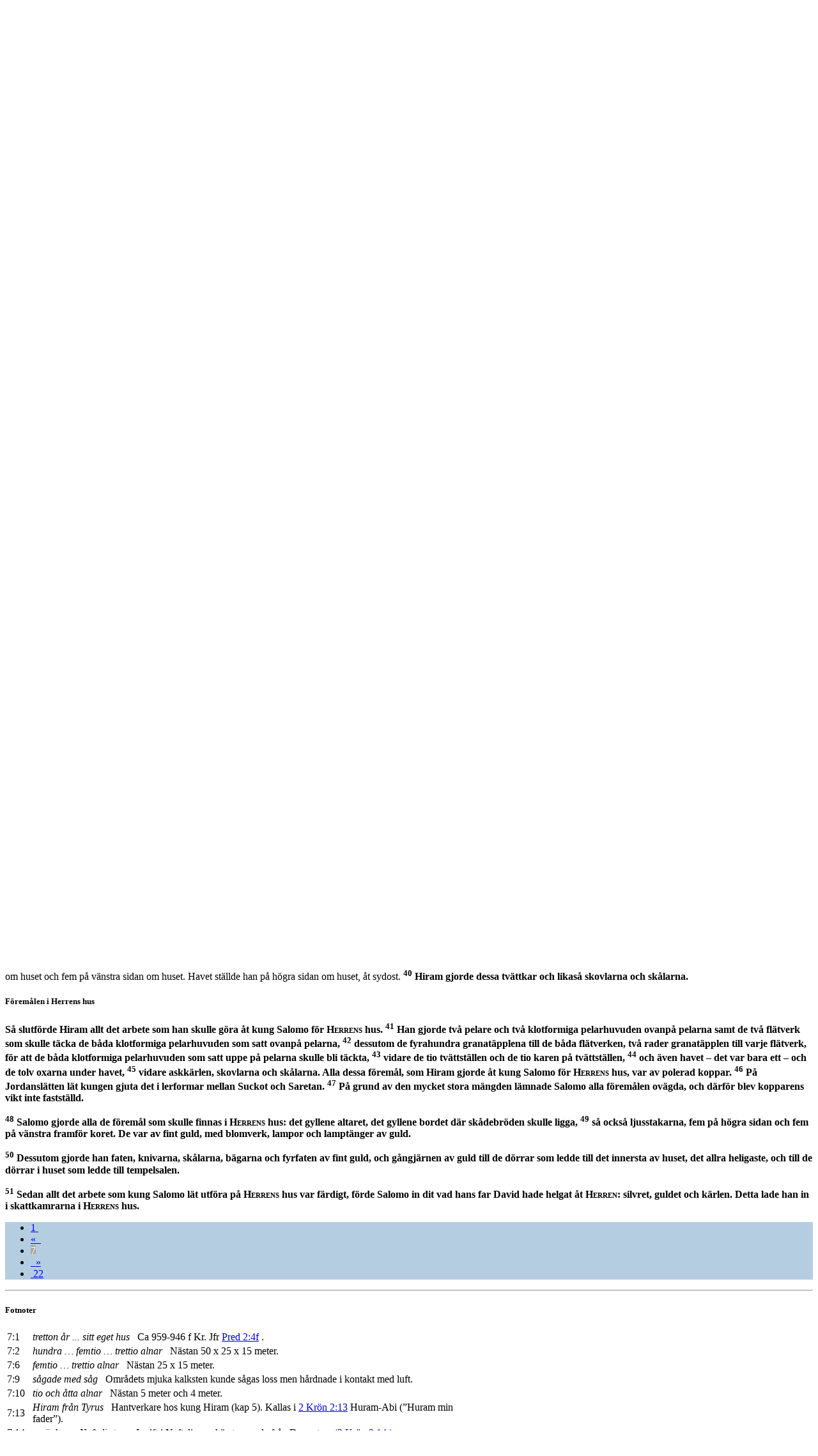

--- FILE ---
content_type: text/html; charset=utf-8
request_url: https://folkbibeln.it/sfb/index.php?bibel=&bok=1+Kung&kapitel=7&vers=40&continue=1
body_size: 9318
content:
<!DOCTYPE html>
<html>
	<head>
		<title>Svenska Folkbibeln</title>
		<meta http-equiv="Content-Type" content="text/html; charset=utf-8">
		<meta name="viewport" content="width=device-width, initial-scale=1">
		<link rel="stylesheet" href="http://www.w3schools.com/lib/w3.css">
		<link rel="stylesheet" href="http://cdnjs.cloudflare.com/ajax/libs/font-awesome/4.4.0/css/font-awesome.min.css">
	<style>
		.w3-fb-blue {
		color:#000 !important;background-color:#B4CDE1 !important} 
		.w3-fb-red {
		color:#fff !important;background-color:#CD5C5C !important} 
		.w3-fb-aw {
		color:#fff !important;background-color:#FAEBD7 !important}
		.w3-fb-aw-black {
		color:#000 !important;background-color:#FAEBD7 !important}
		.w3-fb-white-black {
		color:#000 !important;background-color:#FFFFFF !important}
		.w3-fb-grey {
		color:#fff !important;background-color:#A9A9A9 !important}
		.w3-btn{width:120px}

		div.introInline:before 
		{ 
			content: '';
		}
		div.introInline:after
		{ 
			content: '';
		}
		div.introInline
		{ 
			margin-left:15px;
			margin-right:15px;
		}
	</style>
	<script>
		skipNextClose = false ;
	</script>
</head>
<body class="w3-container" style="background-color: #FFFFFF" onClick="w3_close(1)"  onload="pageLoad(7,40)">

<!-- Left menu -->
<nav class="w3-sidenav w3-white w3-card-2 w3-large" style="display:none">
  <a href="javascript:void(0)" onclick="w3_close(2)" class="w3-closenav w3-xlarge">Stäng ×</a>
  <a href="/sfb/index.php?bibel=15&bok=1 Kung&kapitel=7">Folkbibeln 2015</a>
  <a href="/sfb/index.php?bibel=98&bok=1 Kung&kapitel=7">Folkbibeln 1998</a>
  <a href="/sfb/index.php?fnotetxt=0&bibel=15&bok=1+Kung&kapitel=7">Visa inte fotnoter i texten</a>  <a href="https://play.google.com/store/apps/details?id=se.fjellandermedia.folkbibeln">Hämta Android-app</a>		
  <a href="https://itunes.apple.com/se/app/folkbibeln/id909572436?mt=8">Hämta iPhone-app</a>		
  <a href="http://apps.microsoft.com/windows/app/folkbibeln/65916c4b-a682-419e-a391-8c04ba5e518f">Hämta Windows-app</a>		
  <a href="http://windowsphone.com/s?appid=7cf4238b-55ee-4eea-8a59-12de863d406b">Hämta Windows Phone-app</a>		
  <a href="about.html">Om Folkbibeln Online</a>		
</nav>

<!-- Search Modal  -->
<div id="idSearch" class="w3-modal">
  <div class="w3-modal-content w3-fb-blue">
      <span onclick="document.getElementById('idSearch').style.display='none'" class="w3-closebtn">&times;&nbsp;</span>

	    <form name="searchFrm" class="w3-container" action="search.php" method="post" accept-charset="utf-8">

		 <div class="w3-row w3-xlarge w3-padding-large w3-fb-blue w3-center">

		  <!-- From book select -->
		  <div class="w3-third w3-container">
		     <table>
			   <tr><th align="left">&nbsp;Från</th></tr>
			   <tr><td><select class="w3-select w3-fb-blue" name="bookNrStart" style="border:none">
				  <option value="" disabled>Sök fr.o.m</option>
				  <option value="1" selected>1 Mos</option><option value="2">2 Mos</option><option value="3">3 Mos</option><option value="4">4 Mos</option><option value="5">5 Mos</option><option value="6">Jos</option><option value="7">Dom</option><option value="8">Rut</option><option value="9">1 Sam</option><option value="10">2 Sam</option><option value="11">1 Kung</option><option value="12">2 Kung</option><option value="13">1 Krön</option><option value="14">2 Krön</option><option value="15">Esra</option><option value="16">Neh</option><option value="17">Est</option><option value="18">Job</option><option value="19">Ps</option><option value="20">Ord</option><option value="21">Pred</option><option value="22">Höga</option><option value="23">Jes</option><option value="24">Jer</option><option value="25">Klag</option><option value="26">Hes</option><option value="27">Dan</option><option value="28">Hos</option><option value="29">Joel</option><option value="30">Amos</option><option value="31">Ob</option><option value="32">Jon</option><option value="33">Mika</option><option value="34">Nah</option><option value="35">Hab</option><option value="36">Sef</option><option value="37">Hagg</option><option value="38">Sak</option><option value="39">Mal</option><option value="40">Matt</option><option value="41">Mark</option><option value="42">Luk</option><option value="43">Joh</option><option value="44">Apg</option><option value="45">Rom</option><option value="46">1 Kor</option><option value="47">2 Kor</option><option value="48">Gal</option><option value="49">Ef</option><option value="50">Fil</option><option value="51">Kol</option><option value="52">1 Tess</option><option value="53">2 Tess</option><option value="54">1 Tim</option><option value="55">2 Tim</option><option value="56">Tit</option><option value="57">Filem</option><option value="58">Hebr</option><option value="59">Jak</option><option value="60">1 Petr</option><option value="61">2 Petr</option><option value="62">1 Joh</option><option value="63">2 Joh</option><option value="64">3 Joh</option><option value="65">Jud</option><option value="66">Upp</option>			      </select>
				</td>
			   </tr>
			 </table>
		  </div>

		  <!-- To book select -->
		  <div class="w3-third w3-container">
		     <table>
			   <tr><th align="left">&nbsp;Till</th></tr>
			   <tr><td><select class="w3-select w3-fb-blue" name="bookNrStop" style="border:none">
				  <option value="" disabled>Sök t.o.m</option>
				  <option value="1">1 Mos</option><option value="2">2 Mos</option><option value="3">3 Mos</option><option value="4">4 Mos</option><option value="5">5 Mos</option><option value="6">Jos</option><option value="7">Dom</option><option value="8">Rut</option><option value="9">1 Sam</option><option value="10">2 Sam</option><option value="11">1 Kung</option><option value="12">2 Kung</option><option value="13">1 Krön</option><option value="14">2 Krön</option><option value="15">Esra</option><option value="16">Neh</option><option value="17">Est</option><option value="18">Job</option><option value="19">Ps</option><option value="20">Ord</option><option value="21">Pred</option><option value="22">Höga</option><option value="23">Jes</option><option value="24">Jer</option><option value="25">Klag</option><option value="26">Hes</option><option value="27">Dan</option><option value="28">Hos</option><option value="29">Joel</option><option value="30">Amos</option><option value="31">Ob</option><option value="32">Jon</option><option value="33">Mika</option><option value="34">Nah</option><option value="35">Hab</option><option value="36">Sef</option><option value="37">Hagg</option><option value="38">Sak</option><option value="39">Mal</option><option value="40">Matt</option><option value="41">Mark</option><option value="42">Luk</option><option value="43">Joh</option><option value="44">Apg</option><option value="45">Rom</option><option value="46">1 Kor</option><option value="47">2 Kor</option><option value="48">Gal</option><option value="49">Ef</option><option value="50">Fil</option><option value="51">Kol</option><option value="52">1 Tess</option><option value="53">2 Tess</option><option value="54">1 Tim</option><option value="55">2 Tim</option><option value="56">Tit</option><option value="57">Filem</option><option value="58">Hebr</option><option value="59">Jak</option><option value="60">1 Petr</option><option value="61">2 Petr</option><option value="62">1 Joh</option><option value="63">2 Joh</option><option value="64">3 Joh</option><option value="65">Jud</option><option value="66" selected>Upp</option>				  </select></td>
			   </tr>
			 </table>
		  </div>

		  <!-- Search type -->
		  <div class="w3-third w3-container">
		     <table>
			   <tr><th align="left">&nbsp;Metod</th></tr>
			   <tr><td><select class="w3-select w3-fb-blue" name="searchMode" style="border:none">
				  <option value="" disabled>Sökmetod</option>
				  <option value="1">Exakt</option>
				  <option value="0">Naturligt språk</option>
				  <option value="2">Börjar med</option>
				  <option value="3">Slutar med</option>
				  <option value="4">Innehåller</option>
				</select></td>
			   </tr>
			 </table>
		  </div>

		</div>

	    <div class="w3-row w3-xlarge w3-padding-large w3-fb-blue w3-center">

		  <div class="w3-container">
			<input name="searchPhrase" class="w3-input" type="text" required>
			<!--
			<label class="w3-label w3-validate">Sökfras</label>
			-->
		  </div>
		  <div class="w3-container">
			<button type="submit" class="w3-btn w3-fb-blue">Sök</button>
		   </div>
			<!--
			SELECT `Indx`,`Text2014` FROM `FolkBibeln_Verses` WHERE MATCH (`Text2014`) AGAINST ('jag är herren')
			-->
		</div>

		<input type="hidden" name="bible" value="15"/>
 	</form>     
  </div>
</div>

<!-- Header -->
<header class="w3-container">
	<div class="w3-row">
		<div class="w3-col" style="width:7%">
			<h2><span class="w3-opennav w3-xxlarge" onclick="w3_open()">&#9776;</span></h2>
		</div>
		<div class="w3-col" style="width:88%">
			<a href="/sfb/index.php?bibel=98&bok=1 Kung&kapitel=7" style="text-decoration: none;"><h2><img src="logotrans_109x45.png" alt="Svenska Folkbibeln"/>Svenska Folkbibeln</h2></a>
		</div>
		<div class="w3-col" style="width:5%">
			<h2><i class="fa fa-search w3-xlarge" onclick="document.getElementById('idSearch').style.display='block'" ></i></h2>
		</div>
	</div>
</header>

<!-- Title row -->
<div class="w3-row w3-xlarge w3-padding-medium w3-fb-blue w3-center">

  <!-- Navigation+book/ch select -->
  <form name="bookChFrm" action="/sfb/index.php" method="get" accept-charset="utf-8">

    <div class="w3-half w3-container">
	  <table>
		<tr>

		  <!-- Back navigation -->
		  <td>
	  	  <ul class="w3-pagination w3-xlarge w3-left"><li><a href="#" onclick="gotoBookChVerse(0,6,0,0,true)">&laquo;&nbsp;&nbsp;</a></li></ul>
		  </td>

		  <!-- Book select -->
		 <td style="width: 350px">
		  <select dir="rtl" class="w3-select w3-fb-blue" name="bok" style="border:none" onchange="bookChapterSelect(this.form,true)">
		   <option value="" disabled>Välj bibelbok här</option>
		    <option value="1 Mos">Första Moseboken</option><option value="2 Mos">Andra Moseboken</option><option value="3 Mos">Tredje Moseboken</option><option value="4 Mos">Fjärde Moseboken</option><option value="5 Mos">Femte Moseboken</option><option value="Jos">Josua</option><option value="Dom">Domarboken</option><option value="Rut">Rut</option><option value="1 Sam">Första Samuelsboken</option><option value="2 Sam">Andra Samuelsboken</option><option value="1 Kung" selected>Första Kungaboken</option><option value="2 Kung">Andra Kungaboken</option><option value="1 Krön">Första Krönikeboken</option><option value="2 Krön">Andra Krönikeboken</option><option value="Esra">Esra</option><option value="Neh">Nehemja</option><option value="Est">Ester</option><option value="Job">Job</option><option value="Ps">Psaltaren</option><option value="Ord">Ordspråksboken</option><option value="Pred">Predikaren</option><option value="Höga">Höga Visan</option><option value="Jes">Jesaja</option><option value="Jer">Jeremia</option><option value="Klag">Klagovisorna</option><option value="Hes">Hesekiel</option><option value="Dan">Daniel</option><option value="Hos">Hosea</option><option value="Joel">Joel</option><option value="Amos">Amos</option><option value="Ob">Obadja</option><option value="Jon">Jona</option><option value="Mika">Mika</option><option value="Nah">Nahum</option><option value="Hab">Habackuk</option><option value="Sef">Sefanja</option><option value="Hagg">Haggai</option><option value="Sak">Sakarja</option><option value="Mal">Malaki</option><option value="Matt">Matteusevangeliet</option><option value="Mark">Markusevangeliet</option><option value="Luk">Lukasevangeliet</option><option value="Joh">Johannesevangeliet</option><option value="Apg">Apostlagärningarna</option><option value="Rom">Romarbrevet</option><option value="1 Kor">Första Korintierbrevet</option><option value="2 Kor">Andra Korintierbrevet</option><option value="Gal">Galaterbrevet</option><option value="Ef">Efesierbrevet</option><option value="Fil">Filipperbrevet</option><option value="Kol">Kolosserbrevet</option><option value="1 Tess">Första Tessalonikerbrevet</option><option value="2 Tess">Andra Tessalonikerbrevet</option><option value="1 Tim">Första Timoteusbrevet</option><option value="2 Tim">Andra Timoteusbrevet</option><option value="Tit">Brevet till Titus</option><option value="Filem">Brevet till Filemon</option><option value="Hebr">Hebreerbrevet</option><option value="Jak">Jakobs brev</option><option value="1 Petr">Första Petrusbrevet</option><option value="2 Petr">Andra Petrusbrevet</option><option value="1 Joh">Första Johannesbrevet</option><option value="2 Joh">Andra Johannesbrevet</option><option value="3 Joh">Tredje Johannesbrevet</option><option value="Jud">Judas brev</option><option value="Upp">Uppenbarelseboken</option>		  </select>
		 </td>

		</table>
	  </div>


	  <div class="w3-half w3-container">
	   <table>
		<tr>
		   <td style="width: 30px">
		    &nbsp;
		  </td>
   		    <!-- Chapter select -->
		   <td style="width: 330px">
			 <select dir="ltr" class="w3-select w3-fb-blue" id="bookChFrm_chSel" name="kapitel" style="border:none" onchange="bookChapterSelect(this.form,false)">
			  <option value="" disabled>Välj kapitel här</option>
			  <option value="1">1</option><option value="2">2</option><option value="3">3</option><option value="4">4</option><option value="5">5</option><option value="6">6</option><option value="7" selected>7</option><option value="8">8</option><option value="9">9</option><option value="10">10</option><option value="11">11</option><option value="12">12</option><option value="13">13</option><option value="14">14</option><option value="15">15</option><option value="16">16</option><option value="17">17</option><option value="18">18</option><option value="19">19</option><option value="20">20</option><option value="21">21</option><option value="22">22</option>			 </select>
			</td>

		  <!-- Forward navigation -->
  		  <td>
	  	  <ul class="w3-pagination w3-xlarge w3-right"><li><a href="#" onclick="gotoBookChVerse(0,8,0,0,true)">&nbsp;&nbsp;&raquo;</a></li></ul>
		  </td>

		</tr>
	   </table>

	  </div>

	 <!-- 
	 <input type="hidden" name="bibleVersion" value="15"/>
	 -->
	 <input type="hidden" name="bibel" value="15"/>
</form>

</div>

<!-- Back/Forward navigation -->

<!-- Chapter text 
<div class="w3-row w3-left w3-fb-white-black">
-->

<!--
  <div class="w3-col w3-container s0 m1 l2">
  &nbsp;
  </div>
-->

<!--
  <div class="w3-container"> 
-->
  <article class="w3-container"> 
  <!-- <div class="w3-col w3-container s12 m10 l8"> -->

	<p>
	<script type="text/javascript">

          function scrollToTag(hash)
          {
			var url = location.href;               //Save down the URL without hash.
		    location.href = "#"+hash;                 //Go to the target element.
		    history.replaceState(null,null,url);   //Don't like hashes. Changing it back.
            //location.hash = "#" + hash;
          }

//          function getTop()
//          {
//            var doc = document.documentElement;
//            //var left = (window.pageXOffset || doc.scrollLeft) - (doc.clientLeft || 0);
//            return ((window.pageYOffset || doc.scrollTop)  - (doc.clientTop || 0));
//          }
//
//          function posFunc()
//          {
//            //window.external.notify(getTop() + "|" + window.innerHeight) ;
//          }
//
//          function setZoomLevel(zoom)
//          {
//            document.getElementById("rubbet").style.cssText="-ms-text-size-adjust:"+zoom+"%; font-size: "+zoom+"%;";
//          }
//
//          function setScrollPos(pos)
//          {
//            var nPos = parseInt(pos, 10);
//            window.scrollTo(0,nPos);
//          // posFunc();
//          }
//
//          function showFootNote(vers)
//          {
//            //window.external.notify("verse|" + vers) ;
//          }
//
//          function start()
//          {
//            document.getElementById("bakom").style.display = 'none';
//            //window.external.notify( 'running|running');
//          }
        </script><div id="rubbet" class="allt">
	<h5><b>Salomos palats</b></h5>
	<p><a name="c7v1"></a><sup>1</sup>
		Det tog tretton år<a href="#notef0" style="text-decoration:none"><b>*</b></a> innan Salomo fick sitt eget hus färdigt. 
		<a name="c7v2"></a><sup>2</sup>
		Han byggde Libanonskogshuset hundra alnar långt, femtio alnar brett och trettio alnar<a href="#notef1" style="text-decoration:none"><b>*</b></a> högt med fyra rader pelare av cederträ och med huggna bjälkar av cederträ på pelarna. 
		<a name="c7v3"></a><sup>3</sup>
		Huset hade också ett tak av cederträ över bjälkarna, som vilade på fyrtiofem pelare, femton i varje rad. 
		<a name="c7v4"></a><sup>4</sup>
		Det hade bjälklag i tre rader.
	</p>
	<p>Fönsteröppningarna satt mitt emot varandra i tre omgångar. 
		<a name="c7v5"></a><sup>5</sup>
		Alla dörröppningar och dörrposter var fyrkantiga, av bjälkar. Fönsteröppningarna satt mitt emot varandra i tre omgångar.
	</p>
	<p><a name="c7v6"></a><sup>6</sup>
		Dessutom gjorde han pelarhallen femtio alnar lång och trettio alnar<a href="#notef2" style="text-decoration:none"><b>*</b></a> bred, och framför den också ett förhus med pelare och med ett trapphus framför dessa. 
		<a name="c7v7"></a><sup>7</sup>
		Och han gjorde tronhallen, domshallen, där han skulle skipa rätt. Den var täckt med cederträ från golv till tak. 
		<a name="c7v8"></a><sup>8</sup>
		Hans eget hus där han själv skulle bo, på den andra gården innanför förhuset, var byggt på samma sätt. Salomo byggde också ett hus, likadant som detta förhus, åt faraos dotter som han hade tagit till hustru.
	</p>
	<p><a name="c7v9"></a><sup>9</sup>
		Allt detta var av dyrbara stenar, huggna efter mått som byggnadsblock och sågade med såg<a href="#notef3" style="text-decoration:none"><b>*</b></a> invändigt och utvändigt, ända från grunden upp till taklisterna, och likaså allt därutanför, ända till den stora förgårdsmuren. 
		<a name="c7v10"></a><sup>10</sup>
		Grunden var lagd med dyrbara och stora stenar som var tio och åtta alnar<a href="#notef4" style="text-decoration:none"><b>*</b></a> långa. 
		<a name="c7v11"></a><sup>11</sup>
		Ovanpå dessa låg dyrbara stenar, huggna efter mått, och cederbjälkar. 
		<a name="c7v12"></a><sup>12</sup>
		Den stora förgårdsmuren runt om var uppförd av tre varv huggna stenar och ett varv huggna bjälkar av cederträ. Så var det också med den inre förgårdsmuren till <span style="font-variant: small-caps;">Herrens</span> hus och likaså med husets förhus.
	</p>
	<p><a name="c7v13"></a><sup>13</sup>
		Kung Salomo sände bud och hämtade Hiram från Tyrus<a href="#notef5" style="text-decoration:none"><b>*</b></a>. 
		<a name="c7v14"></a><sup>14</sup>
		Han var son till en änka av Naftali stam<a href="#notef6" style="text-decoration:none"><b>*</b></a>, och hans far var en tyrisk man som var kopparsmed. Hiram var full av konstnärlig begåvning, förstånd och kunskap att göra alla slags arbeten i koppar. Han kom till kung Salomo och utförde alla hans arbeten.
	</p>
	<h5><b>Jakin och Boas</b></h5>
	<p><a name="c7v15"></a><sup>15</sup>
		Hiram tillverkade de båda pelarna av koppar. Arton alnar hög var den ena pelaren, och en tråd som var tolv alnar<a href="#notef7" style="text-decoration:none"><b>*</b></a> lång mätte omkretsen av den andra pelaren. 
		<a name="c7v16"></a><sup>16</sup>
		Han gjorde också två pelarhuvuden, gjutna av koppar, som skulle sättas ovanpå pelarna. Varje pelarhuvud var fem alnar högt. 
		<a name="c7v17"></a><sup>17</sup>
		Nätlika utsmyckningar som bildade ett flätverk, och hängprydnader i form av kedjor fanns på pelarhuvudena som satt ovanpå pelarna, sju på varje pelarhuvud. 
		<a name="c7v18"></a><sup>18</sup>
		Han gjorde pelarna så att två rader gick runt om det ena flätverket som täckte pelarhuvudena, som höjde sig över granatäpplena. Likadant gjorde han på det andra pelarhuvudet. 
		<a name="c7v19"></a><sup>19</sup>
		Pelarhuvudena, som satt ovanpå pelarna inne i förhuset, var formade som liljor och mätte fyra alnar. 
		<a name="c7v20"></a><sup>20</sup>
		På båda pelarna fanns pelarhuvuden, upptill vid den bukformiga delen in emot flätverket.
	</p>
	<p>Granatäpplena var tvåhundra i rader runt om, över det andra pelarhuvudet. 
		<a name="c7v21"></a><sup>21</sup>
		Pelarna reste han vid förhuset till tempelsalen. Pelaren som han reste på högra sidan gav han namnet Jakin, och den han reste på vänstra sidan gav han namnet Boas<a href="#notef8" style="text-decoration:none"><b>*</b></a>. 
		<a name="c7v22"></a><sup>22</sup>
		Överst var pelarna formade som liljor. Så blev arbetet med pelarna fullbordat.
	</p>
	<h5><b>Kopparhavet</b></h5>
	<p><a name="c7v23"></a><sup>23</sup>
		Hiram gjorde också havet i gjutet arbete. Det var tio alnar från ena kanten till den andra, helt runt och fem alnar högt. Ett snöre som var trettio alnar<a href="#notef9" style="text-decoration:none"><b>*</b></a> långt mätte omkretsen. 
		<a name="c7v24"></a><sup>24</sup>
		Under kanten satt gurkfrukter som omgav det och gick runt om havet. Det var tio alnar brett<a href="#notef10" style="text-decoration:none"><b>*</b></a>. Gurkfrukterna satt i två rader och var gjutna i ett stycke med det övriga.
	</p>
	<p><a name="c7v25"></a><sup>25</sup>
		Havet stod på tolv oxar. Tre var vända mot norr, tre mot väster, tre mot söder och tre mot öster. Havet vilade ovanpå oxarna, och alla hade bakdelen vänd inåt. 
		<a name="c7v26"></a><sup>26</sup>
		Havets tjocklek var en handsbredd, och kanten var gjord som kanten på en bägare och liknade en utslagen lilja. Det rymde tvåtusen bat<a href="#notef11" style="text-decoration:none"><b>*</b></a>.
	</p>
	<h5><b>Kopparställ för tvättkaren</b></h5>
	<p><a name="c7v27"></a><sup>27</sup>
		Dessutom gjorde han de tio tvättställen av koppar. Varje tvättställ var fyra alnar långt, fyra alnar brett och tre alnar<a href="#notef12" style="text-decoration:none"><b>*</b></a> högt. 
		<a name="c7v28"></a><sup>28</sup>
		Dessa tvättställ var gjorda på följande sätt: De var försedda med sidolister som hade sin plats mellan hörnlisterna. 
		<a name="c7v29"></a><sup>29</sup>
		På dessa sidolister mellan hörnlisterna fanns lejon, tjurar och keruber avbildade och likaså upptill på hörnlisterna. Under lejonen och tjurarna hängde blomsterslingor ner. 
		<a name="c7v30"></a><sup>30</sup>
		Varje ställ hade fyra hjul av koppar med axlar av koppar, och de fyra fötterna var försedda med bärarmar. Dessa bärarmar var gjutna och satt under karet, och mitt för var och en satt blomsterslingor. 
		<a name="c7v31"></a><sup>31</sup>
		Sin öppning hade det inom kransstycket som höjde sig en aln uppåt. Öppningen i denna var rund. Det var gjort så att det kunde tjäna som underlag, och det mätte en och en halv aln. Det fanns också ornament på öppningen. Men sidolisterna till det var fyrkantiga, inte runda. 
		<a name="c7v32"></a><sup>32</sup>
		De fyra hjulen satt under sidolisterna, och hjulens hållare var fästa vid stället. Varje hjul mätte en och en halv aln. 
		<a name="c7v33"></a><sup>33</sup>
		Hjulen var gjorda som vagnshjul. Deras axlar, ringar, ekrar och nav var alla gjutna.
	</p>
	<p><a name="c7v34"></a><sup>34</sup>
		Fyra bärarmar fanns på varje ställ i de fyra hörnen. Bärarmarna var gjorda i ett stycke med sitt ställ. 
		<a name="c7v35"></a><sup>35</sup>
		Överst på varje ställ var en helt och hållet rund upphöjning, en halv aln hög. Upptill på varje ställ satt hållare och sidolister, gjorda i ett stycke med det. 
		<a name="c7v36"></a><sup>36</sup>
		På hållarnas ytor och på sidolisterna graverade han in keruber, lejon och palmer där utrymme fanns på var och en. Han gjorde också blomsterslingor runt omkring. 
		<a name="c7v37"></a><sup>37</sup>
		På samma sätt gjorde han de tio tvättställen. Alla var gjutna på samma sätt och hade samma mått och samma form.
	</p>
	<p><a name="c7v38"></a><sup>38</sup>
		Han gjorde också tio tvättkar av koppar. Varje tvättkar rymde fyrtio batmått och mätte fyra alnar<a href="#notef13" style="text-decoration:none"><b>*</b></a>. Till vart och ett av de tio ställen gjordes ett tvättkar. 
		<a name="c7v39"></a><sup>39</sup>
		Han ställde fem av tvättställen på högra sidan om huset och fem på vänstra sidan om huset. Havet ställde han på högra sidan om huset, åt sydost. 
		<b><a name="c7v40"></a><sup>40</sup>
		Hiram gjorde dessa tvättkar och likaså skovlarna och skålarna.
	</p>
	</b><b><h5><b>Föremålen i Herrens hus</b></h5>
	<p>Så slutförde Hiram allt det arbete som han skulle göra åt kung Salomo för <span style="font-variant: small-caps;">Herrens</span> hus. 
		<a name="c7v41"></a><sup>41</sup>
		Han gjorde två pelare och två klotformiga pelarhuvuden ovanpå pelarna samt de två flätverk som skulle täcka de båda klotformiga pelarhuvuden som satt ovanpå pelarna, 
		</b><b><a name="c7v42"></a><sup>42</sup>
		dessutom de fyrahundra granatäpplena till de båda flätverken, två rader granatäpplen till varje flätverk, för att de båda klotformiga pelarhuvuden som satt uppe på pelarna skulle bli täckta, 
		</b><b><a name="c7v43"></a><sup>43</sup>
		vidare de tio tvättställen och de tio karen på tvättställen, 
		</b><b><a name="c7v44"></a><sup>44</sup>
		och även havet – det var bara ett – och de tolv oxarna under havet, 
		</b><b><a name="c7v45"></a><sup>45</sup>
		vidare askkärlen, skovlarna och skålarna. Alla dessa föremål, som Hiram gjorde åt kung Salomo för <span style="font-variant: small-caps;">Herrens</span> hus, var av polerad koppar. 
		</b><b><a name="c7v46"></a><sup>46</sup>
		På Jordanslätten lät kungen gjuta det i lerformar mellan Suckot och Saretan. 
		</b><b><a name="c7v47"></a><sup>47</sup>
		På grund av den mycket stora mängden lämnade Salomo alla föremålen ovägda, och därför blev kopparens vikt inte fastställd.
	</p>
	</b><b><p><a name="c7v48"></a><sup>48</sup>
		Salomo gjorde alla de föremål som skulle finnas i <span style="font-variant: small-caps;">Herrens</span> hus: det gyllene altaret, det gyllene bordet där skådebröden skulle ligga, 
		</b><b><a name="c7v49"></a><sup>49</sup>
		så också ljusstakarna, fem på högra sidan och fem på vänstra framför koret. De var av fint guld, med blomverk, lampor och lamptänger av guld.
	</p>
	</b><b><p><a name="c7v50"></a><sup>50</sup>
		Dessutom gjorde han faten, knivarna, skålarna, bägarna och fyrfaten av fint guld, och gångjärnen av guld till de dörrar som ledde till det innersta av huset, det allra heligaste, och till de dörrar i huset som ledde till tempelsalen.
	</p>
	</b><b><p><a name="c7v51"></a><sup>51</sup>
		Sedan allt det arbete som kung Salomo lät utföra på <span style="font-variant: small-caps;">Herrens</span> hus var färdigt, förde Salomo in dit vad hans far David hade helgat åt <span style="font-variant: small-caps;">Herren</span>: silvret, guldet och kärlen. Detta lade han in i skattkamrarna i <span style="font-variant: small-caps;">Herrens</span> hus.
	</p>

	</b></div>

  </article>

  <!-- 
  </div>
  <div class="w3-col w3-container s0 m1 l2">
  &nbsp;
  </div>

</div>
  -->

<!-- Navigation -->
<footer class="w3-container w3-fb-blue w3-text-white-opacity w3-padding-medium">

  <div class="w3-container w3-xlarge w3-center">
	<ul class="w3-pagination w3-large w3-center">
	<li><a href="#" onclick="gotoBookChVerse(0,1,0,0,true)">1&nbsp;</a></li>
<li><a href="#" onclick="gotoBookChVerse(0,6,0,0,true)">&laquo;&nbsp;&nbsp;</a></li>
<li><a class="w3-fb-grey" href="#">7</a></li>
<li><a href="#" onclick="gotoBookChVerse(0,8,0,0,true)">&nbsp;&nbsp;&raquo;</a></li>
<li><a href="#" onclick="gotoBookChVerse(0,22,0,0,true)">&nbsp;22</a></li>
	</ul>
  </div>

</footer>

<div class="w3-responsive">
<hr><h5><b>Fotnoter</b></h5>
<table class="w3-table w3-striped">
<tr id="notef0"><td style="width: 5%">7:1</td><td style="width: 95%"><i>tretton år ... sitt eget hus</i>   Ca 959-946 f Kr. Jfr <a href="/sfb/index.php?bibel=15&bok=Pred&kapitel=2&vers=4&continue=1" target="_blank">Pred 2:4f</a>
.
</td></tr>
<tr id="notef1"><td style="width: 5%">7:2</td><td style="width: 95%"><i>hundra … femtio … trettio alnar</i>   Nästan 50 x 25 x 15 meter.
</td></tr>
<tr id="notef2"><td style="width: 5%">7:6</td><td style="width: 95%"><i>femtio … trettio alnar</i>   Nästan 25 x 15 meter.
</td></tr>
<tr id="notef3"><td style="width: 5%">7:9</td><td style="width: 95%"><i>sågade med såg</i>   Områdets mjuka kalksten kunde sågas loss men hårdnade i kontakt med luft.
</td></tr>
<tr id="notef4"><td style="width: 5%">7:10</td><td style="width: 95%"><i>tio och åtta alnar</i>   Nästan 5 meter och 4 meter.
</td></tr>
<tr id="notef5"><td style="width: 5%">7:13</td><td style="width: 95%"><i>Hiram från Tyrus</i>   Hantverkare hos kung Hiram (kap 5). Kallas i <a href="/sfb/index.php?bibel=15&bok=2+Kr%C3%B6n&kapitel=2&vers=13" target="_blank">2 Kr&ouml;n 2:13</a>
 Huram-Abi (”Huram min fader”).
</td></tr>
<tr id="notef6"><td style="width: 5%">7:14</td><td style="width: 95%"><i>en änka av Naftali stam</i>   Ingift i Naftali men härstammade från Dans stam (<a href="/sfb/index.php?bibel=15&bok=2+Kr%C3%B6n&kapitel=2&vers=14" target="_blank">2 Kr&ouml;n 2:14</a>
).
</td></tr>
<tr id="notef7"><td style="width: 5%">7:15</td><td style="width: 95%"><i>Arton … tolv alnar</i>   Nästan 9 meter hög och 6 meter i omkrets.
</td></tr>
<tr id="notef8"><td style="width: 5%">7:21</td><td style="width: 95%"><i>Jakin … Boas</i>   Betyder ”ska upprätta” och ”har styrka”.
</td></tr>
<tr id="notef9"><td style="width: 5%">7:23</td><td style="width: 95%"><i>tio … fem … trettio alnar</i>   Nästan 5 meter i diameter, 2,5 meter högt och 15 meter i omkrets.
</td></tr>
<tr id="notef10"><td style="width: 5%">7:24</td><td style="width: 95%"><i>var tio alnar brett</i>   Annan översättning: ”fanns tio (gurkfrukter) per aln”.
</td></tr>
<tr id="notef11"><td style="width: 5%">7:26</td><td style="width: 95%"><i>tvåtusen bat</i>   Ca 45 000 liter.
</td></tr>
<tr id="notef12"><td style="width: 5%">7:27</td><td style="width: 95%"><i>fyra … tre alnar</i>   Nästan 2 x 2 x 1,5 meter.
</td></tr>
<tr id="notef13"><td style="width: 5%">7:38</td><td style="width: 95%"><i>fyrtio batmått … fyra alnar</i>   Ca 900 liter och nästan 2 meter.
</td></tr>
</table>
</div>
<div class="w3-responsive">
<hr><h5><b>Parallellställen</b></h5>
<table class="w3-table w3-striped">
<tr><td>7:8</td><td><a href="/sfb/index.php?bibel=&bok=1+Kung&kapitel=3&vers=1" target="_blank">1 Kung 3:1</a>
<a href="/sfb/index.php?bibel=&bok=1+Kung&kapitel=9&vers=0" target="_blank">9:24</a>
<a href="/sfb/index.php?bibel=&bok=2+Kr%C3%B6n&kapitel=8&vers=11" target="_blank">2 Kr&ouml;n 8:11.</a>
</td></tr>
<tr><td>7:13</td><td><a href="/sfb/index.php?bibel=&bok=2+Kr%C3%B6n&kapitel=2&vers=13&continue=1" target="_blank">2 Kr&ouml;n 2:13f.</a>
</td></tr>
<tr><td>7:14</td><td><a href="/sfb/index.php?bibel=&bok=2+Mos&kapitel=31&vers=3&continue=1" target="_blank">2 Mos 31:3f.</a>
</td></tr>
<tr><td>7:15</td><td><a href="/sfb/index.php?bibel=&bok=2+Kung&kapitel=25&vers=17" target="_blank">2 Kung 25:17</a>
<a href="/sfb/index.php?bibel=&bok=2+Kr%C3%B6n&kapitel=3&vers=15&continue=1" target="_blank">2 Kr&ouml;n 3:15f</a>
<a href="/sfb/index.php?bibel=&bok=2+Kr%C3%B6n&kapitel=4&vers=0" target="_blank">4:12f</a>
<a href="/sfb/index.php?bibel=&bok=Jer&kapitel=52&vers=21&continue=1" target="_blank">Jer 52:21f.</a>
</td></tr>
<tr><td>7:23</td><td><a href="/sfb/index.php?bibel=&bok=2+Kr%C3%B6n&kapitel=4&vers=2&continue=1" target="_blank">2 Kr&ouml;n 4:2f</a>
<a href="/sfb/index.php?bibel=&bok=Jer&kapitel=52&vers=20" target="_blank">Jer 52:20.</a>
</td></tr>
<tr><td>7:27</td><td><a href="/sfb/index.php?bibel=&bok=2+Kr%C3%B6n&kapitel=4&vers=14" target="_blank">2 Kr&ouml;n 4:14.</a>
</td></tr>
<tr><td>7:38</td><td><a href="/sfb/index.php?bibel=&bok=2+Kr%C3%B6n&kapitel=4&vers=6" target="_blank">2 Kr&ouml;n 4:6.</a>
</td></tr>
<tr><td>7:39</td><td><a href="/sfb/index.php?bibel=&bok=2+Kr%C3%B6n&kapitel=4&vers=10" target="_blank">2 Kr&ouml;n 4:10.</a>
</td></tr>
<tr><td>7:40</td><td><a href="/sfb/index.php?bibel=&bok=2+Mos&kapitel=27&vers=3" target="_blank">2 Mos 27:3</a>
<a href="/sfb/index.php?bibel=&bok=2+Kr%C3%B6n&kapitel=4&vers=11&continue=1" target="_blank">2 Kr&ouml;n 4:11f.</a>
</td></tr>
<tr><td>7:48</td><td><a href="/sfb/index.php?bibel=&bok=2+Kr%C3%B6n&kapitel=4&vers=19&continue=1" target="_blank">2 Kr&ouml;n 4:19f.</a>
</td></tr>
<tr><td>7:49</td><td><a href="/sfb/index.php?bibel=&bok=2+Kr%C3%B6n&kapitel=4&vers=7" target="_blank">2 Kr&ouml;n 4:7.</a>
</td></tr>
<tr><td>7:51</td><td><a href="/sfb/index.php?bibel=&bok=2+Sam&kapitel=8&vers=7&continue=1" target="_blank">2 Sam 8:7f</a>
<a href="/sfb/index.php?bibel=&bok=2+Kr%C3%B6n&kapitel=5&vers=1" target="_blank">2 Kr&ouml;n 5:1.</a>
</td></tr>
</table>
</div>


<!-- Footer -->
<footer class="w3-container w3-fb-blue w3-text-white-opacity w3-padding-large">
  <div class="w3-center w3-container">
  <!--
	<ul class="w3-pagination w3-large">
	  <li><a href="#">&laquo;</a></li>
	  <li><a class="w3-fb-grey" href="#">1</a></li>
	  <li><a href="#">2</a></li>
	  <li><a href="#">3</a></li>
	  <li><a href="#">&raquo;</a></li>
	</ul>
 -->
  </div>
</footer>


<form id="newChFrm" action="/sfb/index.php" method="get" accept-charset="utf-8">
  <!--
	<input type="hidden" name="bibleVersion" value="15"/>
	<input id="newChFrm_bookNr" type="hidden" name="bookNr" value="11"/>
	<input id="newChFrm_ch" type="hidden" name="chapterNr" value="7"/>
	<input id="newChFrm_verse" type="hidden" name="verseNr" value="0"/>
	<input id="newChFrm_continue" type="hidden" name="continue" value="0"/>
 -->
	<input type="hidden" name="bibel" value="15"/>
	<input id="newChFrm_bookNr" type="hidden" name="bok" value="1 Kung"/>
	<input id="newChFrm_ch" type="hidden" name="kapitel" value="7"/>
	<input id="newChFrm_verse" type="hidden" name="verse" value="0"/>
	<input id="newChFrm_continue" type="hidden" name="continue" value="0"/>
</form>

<!-- JS code -->
<script>
function w3_open() 
{
	skipNextClose = true ;
    document.getElementsByClassName("w3-sidenav")[0].style.width = "35%";
    document.getElementsByClassName("w3-sidenav")[0].style.display = "block";
}
function w3_close(x) 
{
	if ( skipNextClose == true  )
		skipNextClose = false ;
	else
		document.getElementsByClassName("w3-sidenav")[0].style.display = "none";
}
function selChapter() 
{
    document.getElementById("Chapter").classList.toggle("w3-show");
}

function gotoBookChVerse(bnr, cnr, vnr, cont, samePage)
{
	if ( bnr != 0 )
		document.getElementById("newChFrm_bookNr").value = bnr ;

	document.getElementById("newChFrm_ch").value = cnr ;
	document.getElementById("newChFrm_verse").value = vnr ;
	document.getElementById("newChFrm_continue").value = cont ;

	if ( samePage == false )
		document.getElementById("newChFrm").target = "_blank";
	else
		document.getElementById("newChFrm").target = "";

	document.getElementById("newChFrm").submit();
}

function pageLoad(cnr, vnr)
{
	scrollToTag('c' + cnr + 'v' + vnr) ;
}

function bookChapterSelect(frm,bookSel)
{
	if ( bookSel == true )
		document.getElementById("bookChFrm_chSel").value = 1 ;
	frm.submit() ;
}

</script>


</body>
</html> 
